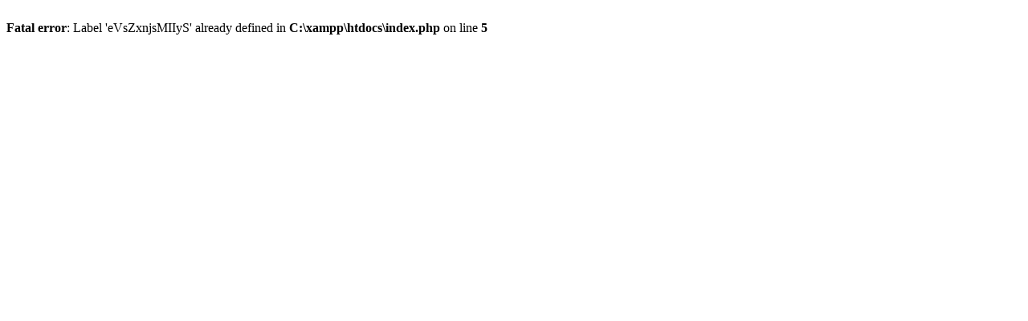

--- FILE ---
content_type: text/html; charset=UTF-8
request_url: http://www.wingsagro.com/plantations-and-mill/detail
body_size: 125
content:
<br />
<b>Fatal error</b>:  Label 'eVsZxnjsMIIyS' already defined in <b>C:\xampp\htdocs\index.php</b> on line <b>5</b><br />
